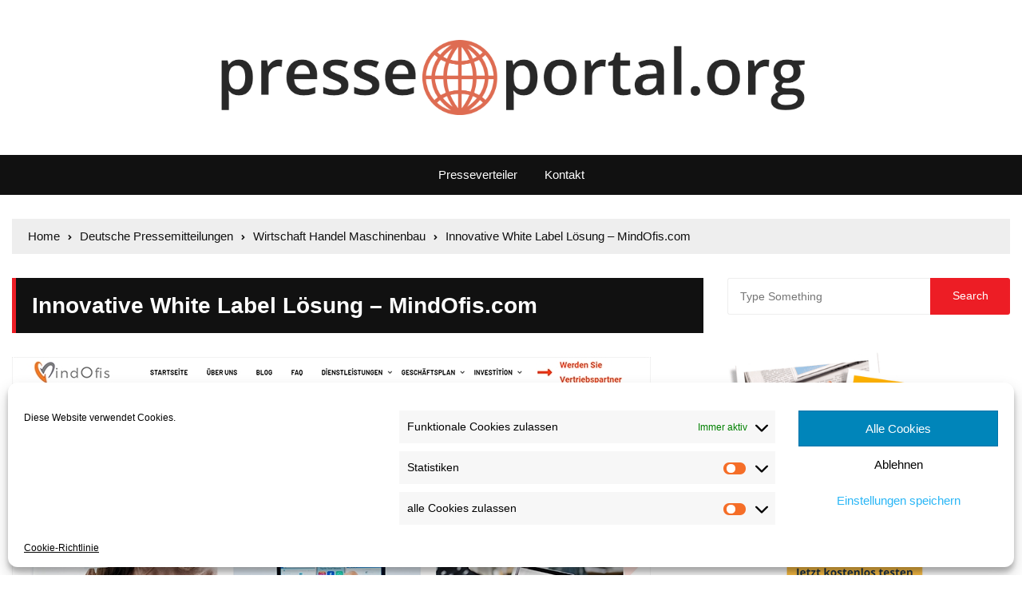

--- FILE ---
content_type: text/html; charset=UTF-8
request_url: https://presseportal.org/innovative-white-label-loesung-mindofis-com/
body_size: 17418
content:
<!doctype html>
<html lang="de" prefix="og: http://ogp.me/ns# fb: http://ogp.me/ns/fb#">
	<head>
		<meta charset="UTF-8">
		<meta name="viewport" content="width=device-width, initial-scale=1">
		<link rel="profile" href="http://gmpg.org/xfn/11">
		<meta name='robots' content='index, follow, max-image-preview:large, max-snippet:-1, max-video-preview:-1' />

	<!-- This site is optimized with the Yoast SEO plugin v23.5 - https://yoast.com/wordpress/plugins/seo/ -->
	<title>Innovative White Label Lösung - MindOfis.com</title>
	<meta name="description" content="Steigende Mitarbeiterkosten stagnierender Märkte haben den Unternehmer Ataner Sapci auf die Idee gebracht, eine Agentur für Agenturen zu gründen Steigende" />
	<link rel="canonical" href="https://presseportal.org/innovative-white-label-loesung-mindofis-com/" />
	<meta property="og:locale" content="de_DE" />
	<meta property="og:type" content="article" />
	<meta property="og:title" content="Innovative White Label Lösung - MindOfis.com" />
	<meta property="og:description" content="Steigende Mitarbeiterkosten stagnierender Märkte haben den Unternehmer Ataner Sapci auf die Idee gebracht, eine Agentur für Agenturen zu gründen Steigende" />
	<meta property="og:url" content="https://presseportal.org/innovative-white-label-loesung-mindofis-com/" />
	<meta property="og:site_name" content="Presseportal für Pressemitteilungen und Nachrichten" />
	<meta property="article:published_time" content="2023-01-30T16:06:35+00:00" />
	<meta property="og:image" content="https://presseportal.org/wp-content/uploads/2023/01/429093.png" />
	<meta property="og:image:width" content="800" />
	<meta property="og:image:height" content="516" />
	<meta property="og:image:type" content="image/png" />
	<meta name="author" content="pr-gateway" />
	<script type="application/ld+json" class="yoast-schema-graph">{"@context":"https://schema.org","@graph":[{"@type":"Article","@id":"https://presseportal.org/innovative-white-label-loesung-mindofis-com/#article","isPartOf":{"@id":"https://presseportal.org/innovative-white-label-loesung-mindofis-com/"},"author":{"name":"pr-gateway","@id":"https://presseportal.org/#/schema/person/ee4513ef8307acbdeef0bf7315130ade"},"headline":"Innovative White Label Lösung &#8211; MindOfis.com","datePublished":"2023-01-30T16:06:35+00:00","dateModified":"2023-01-30T16:06:35+00:00","mainEntityOfPage":{"@id":"https://presseportal.org/innovative-white-label-loesung-mindofis-com/"},"wordCount":462,"publisher":{"@id":"https://presseportal.org/#organization"},"image":{"@id":"https://presseportal.org/innovative-white-label-loesung-mindofis-com/#primaryimage"},"thumbnailUrl":"https://presseportal.org/wp-content/uploads/2023/01/429093.png","keywords":["agentur","ahmet ataner sapci","E-Commerce","Estland","franchise","Innovation","Marketing","Master-Franchise","mindofis","Portal","Social Media","Tallinn","Technologie","Vertrieb"],"articleSection":["Wirtschaft Handel Maschinenbau"],"inLanguage":"de"},{"@type":"WebPage","@id":"https://presseportal.org/innovative-white-label-loesung-mindofis-com/","url":"https://presseportal.org/innovative-white-label-loesung-mindofis-com/","name":"Innovative White Label Lösung - MindOfis.com","isPartOf":{"@id":"https://presseportal.org/#website"},"primaryImageOfPage":{"@id":"https://presseportal.org/innovative-white-label-loesung-mindofis-com/#primaryimage"},"image":{"@id":"https://presseportal.org/innovative-white-label-loesung-mindofis-com/#primaryimage"},"thumbnailUrl":"https://presseportal.org/wp-content/uploads/2023/01/429093.png","datePublished":"2023-01-30T16:06:35+00:00","dateModified":"2023-01-30T16:06:35+00:00","description":"Steigende Mitarbeiterkosten stagnierender Märkte haben den Unternehmer Ataner Sapci auf die Idee gebracht, eine Agentur für Agenturen zu gründen Steigende","breadcrumb":{"@id":"https://presseportal.org/innovative-white-label-loesung-mindofis-com/#breadcrumb"},"inLanguage":"de","potentialAction":[{"@type":"ReadAction","target":["https://presseportal.org/innovative-white-label-loesung-mindofis-com/"]}]},{"@type":"ImageObject","inLanguage":"de","@id":"https://presseportal.org/innovative-white-label-loesung-mindofis-com/#primaryimage","url":"https://presseportal.org/wp-content/uploads/2023/01/429093.png","contentUrl":"https://presseportal.org/wp-content/uploads/2023/01/429093.png","width":800,"height":516},{"@type":"BreadcrumbList","@id":"https://presseportal.org/innovative-white-label-loesung-mindofis-com/#breadcrumb","itemListElement":[{"@type":"ListItem","position":1,"name":"Home","item":"https://presseportal.org/"},{"@type":"ListItem","position":2,"name":"Innovative White Label Lösung &#8211; MindOfis.com"}]},{"@type":"WebSite","@id":"https://presseportal.org/#website","url":"https://presseportal.org/","name":"Presseportal für Pressemitteilungen und Nachrichten","description":"Presseportal.org, Unternehmens-News, Produkt-News und Online Pressemitteilungen","publisher":{"@id":"https://presseportal.org/#organization"},"potentialAction":[{"@type":"SearchAction","target":{"@type":"EntryPoint","urlTemplate":"https://presseportal.org/?s={search_term_string}"},"query-input":{"@type":"PropertyValueSpecification","valueRequired":true,"valueName":"search_term_string"}}],"inLanguage":"de"},{"@type":"Organization","@id":"https://presseportal.org/#organization","name":"Presseportal für Pressemitteilungen und Nachrichten","url":"https://presseportal.org/","logo":{"@type":"ImageObject","inLanguage":"de","@id":"https://presseportal.org/#/schema/logo/image/","url":"https://presseportal.org/wp-content/uploads/2019/10/presseportal-org.png","contentUrl":"https://presseportal.org/wp-content/uploads/2019/10/presseportal-org.png","width":2008,"height":255,"caption":"Presseportal für Pressemitteilungen und Nachrichten"},"image":{"@id":"https://presseportal.org/#/schema/logo/image/"}},{"@type":"Person","@id":"https://presseportal.org/#/schema/person/ee4513ef8307acbdeef0bf7315130ade","name":"pr-gateway","image":{"@type":"ImageObject","inLanguage":"de","@id":"https://presseportal.org/#/schema/person/image/","url":"https://secure.gravatar.com/avatar/aba1a0e731effbbbd48f6d9a0c27baaf4ca3c952f9a41d9df2d4e9097d81eec9?s=96&d=mm&r=g","contentUrl":"https://secure.gravatar.com/avatar/aba1a0e731effbbbd48f6d9a0c27baaf4ca3c952f9a41d9df2d4e9097d81eec9?s=96&d=mm&r=g","caption":"pr-gateway"},"url":"https://presseportal.org/author/pr-gateway/"}]}</script>
	<!-- / Yoast SEO plugin. -->


<link rel="alternate" type="application/rss+xml" title="Presseportal für Pressemitteilungen und Nachrichten &raquo; Feed" href="https://presseportal.org/feed/" />
<link rel="alternate" type="application/rss+xml" title="Presseportal für Pressemitteilungen und Nachrichten &raquo; Kommentar-Feed" href="https://presseportal.org/comments/feed/" />
<link rel="alternate" title="oEmbed (JSON)" type="application/json+oembed" href="https://presseportal.org/wp-json/oembed/1.0/embed?url=https%3A%2F%2Fpresseportal.org%2Finnovative-white-label-loesung-mindofis-com%2F" />
<link rel="alternate" title="oEmbed (XML)" type="text/xml+oembed" href="https://presseportal.org/wp-json/oembed/1.0/embed?url=https%3A%2F%2Fpresseportal.org%2Finnovative-white-label-loesung-mindofis-com%2F&#038;format=xml" />
<style id='wp-img-auto-sizes-contain-inline-css' type='text/css'>
img:is([sizes=auto i],[sizes^="auto," i]){contain-intrinsic-size:3000px 1500px}
/*# sourceURL=wp-img-auto-sizes-contain-inline-css */
</style>
<style id='wp-emoji-styles-inline-css' type='text/css'>

	img.wp-smiley, img.emoji {
		display: inline !important;
		border: none !important;
		box-shadow: none !important;
		height: 1em !important;
		width: 1em !important;
		margin: 0 0.07em !important;
		vertical-align: -0.1em !important;
		background: none !important;
		padding: 0 !important;
	}
/*# sourceURL=wp-emoji-styles-inline-css */
</style>
<style id='wp-block-library-inline-css' type='text/css'>
:root{--wp-block-synced-color:#7a00df;--wp-block-synced-color--rgb:122,0,223;--wp-bound-block-color:var(--wp-block-synced-color);--wp-editor-canvas-background:#ddd;--wp-admin-theme-color:#007cba;--wp-admin-theme-color--rgb:0,124,186;--wp-admin-theme-color-darker-10:#006ba1;--wp-admin-theme-color-darker-10--rgb:0,107,160.5;--wp-admin-theme-color-darker-20:#005a87;--wp-admin-theme-color-darker-20--rgb:0,90,135;--wp-admin-border-width-focus:2px}@media (min-resolution:192dpi){:root{--wp-admin-border-width-focus:1.5px}}.wp-element-button{cursor:pointer}:root .has-very-light-gray-background-color{background-color:#eee}:root .has-very-dark-gray-background-color{background-color:#313131}:root .has-very-light-gray-color{color:#eee}:root .has-very-dark-gray-color{color:#313131}:root .has-vivid-green-cyan-to-vivid-cyan-blue-gradient-background{background:linear-gradient(135deg,#00d084,#0693e3)}:root .has-purple-crush-gradient-background{background:linear-gradient(135deg,#34e2e4,#4721fb 50%,#ab1dfe)}:root .has-hazy-dawn-gradient-background{background:linear-gradient(135deg,#faaca8,#dad0ec)}:root .has-subdued-olive-gradient-background{background:linear-gradient(135deg,#fafae1,#67a671)}:root .has-atomic-cream-gradient-background{background:linear-gradient(135deg,#fdd79a,#004a59)}:root .has-nightshade-gradient-background{background:linear-gradient(135deg,#330968,#31cdcf)}:root .has-midnight-gradient-background{background:linear-gradient(135deg,#020381,#2874fc)}:root{--wp--preset--font-size--normal:16px;--wp--preset--font-size--huge:42px}.has-regular-font-size{font-size:1em}.has-larger-font-size{font-size:2.625em}.has-normal-font-size{font-size:var(--wp--preset--font-size--normal)}.has-huge-font-size{font-size:var(--wp--preset--font-size--huge)}.has-text-align-center{text-align:center}.has-text-align-left{text-align:left}.has-text-align-right{text-align:right}.has-fit-text{white-space:nowrap!important}#end-resizable-editor-section{display:none}.aligncenter{clear:both}.items-justified-left{justify-content:flex-start}.items-justified-center{justify-content:center}.items-justified-right{justify-content:flex-end}.items-justified-space-between{justify-content:space-between}.screen-reader-text{border:0;clip-path:inset(50%);height:1px;margin:-1px;overflow:hidden;padding:0;position:absolute;width:1px;word-wrap:normal!important}.screen-reader-text:focus{background-color:#ddd;clip-path:none;color:#444;display:block;font-size:1em;height:auto;left:5px;line-height:normal;padding:15px 23px 14px;text-decoration:none;top:5px;width:auto;z-index:100000}html :where(.has-border-color){border-style:solid}html :where([style*=border-top-color]){border-top-style:solid}html :where([style*=border-right-color]){border-right-style:solid}html :where([style*=border-bottom-color]){border-bottom-style:solid}html :where([style*=border-left-color]){border-left-style:solid}html :where([style*=border-width]){border-style:solid}html :where([style*=border-top-width]){border-top-style:solid}html :where([style*=border-right-width]){border-right-style:solid}html :where([style*=border-bottom-width]){border-bottom-style:solid}html :where([style*=border-left-width]){border-left-style:solid}html :where(img[class*=wp-image-]){height:auto;max-width:100%}:where(figure){margin:0 0 1em}html :where(.is-position-sticky){--wp-admin--admin-bar--position-offset:var(--wp-admin--admin-bar--height,0px)}@media screen and (max-width:600px){html :where(.is-position-sticky){--wp-admin--admin-bar--position-offset:0px}}

/*# sourceURL=wp-block-library-inline-css */
</style><style id='global-styles-inline-css' type='text/css'>
:root{--wp--preset--aspect-ratio--square: 1;--wp--preset--aspect-ratio--4-3: 4/3;--wp--preset--aspect-ratio--3-4: 3/4;--wp--preset--aspect-ratio--3-2: 3/2;--wp--preset--aspect-ratio--2-3: 2/3;--wp--preset--aspect-ratio--16-9: 16/9;--wp--preset--aspect-ratio--9-16: 9/16;--wp--preset--color--black: #000000;--wp--preset--color--cyan-bluish-gray: #abb8c3;--wp--preset--color--white: #ffffff;--wp--preset--color--pale-pink: #f78da7;--wp--preset--color--vivid-red: #cf2e2e;--wp--preset--color--luminous-vivid-orange: #ff6900;--wp--preset--color--luminous-vivid-amber: #fcb900;--wp--preset--color--light-green-cyan: #7bdcb5;--wp--preset--color--vivid-green-cyan: #00d084;--wp--preset--color--pale-cyan-blue: #8ed1fc;--wp--preset--color--vivid-cyan-blue: #0693e3;--wp--preset--color--vivid-purple: #9b51e0;--wp--preset--gradient--vivid-cyan-blue-to-vivid-purple: linear-gradient(135deg,rgb(6,147,227) 0%,rgb(155,81,224) 100%);--wp--preset--gradient--light-green-cyan-to-vivid-green-cyan: linear-gradient(135deg,rgb(122,220,180) 0%,rgb(0,208,130) 100%);--wp--preset--gradient--luminous-vivid-amber-to-luminous-vivid-orange: linear-gradient(135deg,rgb(252,185,0) 0%,rgb(255,105,0) 100%);--wp--preset--gradient--luminous-vivid-orange-to-vivid-red: linear-gradient(135deg,rgb(255,105,0) 0%,rgb(207,46,46) 100%);--wp--preset--gradient--very-light-gray-to-cyan-bluish-gray: linear-gradient(135deg,rgb(238,238,238) 0%,rgb(169,184,195) 100%);--wp--preset--gradient--cool-to-warm-spectrum: linear-gradient(135deg,rgb(74,234,220) 0%,rgb(151,120,209) 20%,rgb(207,42,186) 40%,rgb(238,44,130) 60%,rgb(251,105,98) 80%,rgb(254,248,76) 100%);--wp--preset--gradient--blush-light-purple: linear-gradient(135deg,rgb(255,206,236) 0%,rgb(152,150,240) 100%);--wp--preset--gradient--blush-bordeaux: linear-gradient(135deg,rgb(254,205,165) 0%,rgb(254,45,45) 50%,rgb(107,0,62) 100%);--wp--preset--gradient--luminous-dusk: linear-gradient(135deg,rgb(255,203,112) 0%,rgb(199,81,192) 50%,rgb(65,88,208) 100%);--wp--preset--gradient--pale-ocean: linear-gradient(135deg,rgb(255,245,203) 0%,rgb(182,227,212) 50%,rgb(51,167,181) 100%);--wp--preset--gradient--electric-grass: linear-gradient(135deg,rgb(202,248,128) 0%,rgb(113,206,126) 100%);--wp--preset--gradient--midnight: linear-gradient(135deg,rgb(2,3,129) 0%,rgb(40,116,252) 100%);--wp--preset--font-size--small: 13px;--wp--preset--font-size--medium: 20px;--wp--preset--font-size--large: 36px;--wp--preset--font-size--x-large: 42px;--wp--preset--spacing--20: 0.44rem;--wp--preset--spacing--30: 0.67rem;--wp--preset--spacing--40: 1rem;--wp--preset--spacing--50: 1.5rem;--wp--preset--spacing--60: 2.25rem;--wp--preset--spacing--70: 3.38rem;--wp--preset--spacing--80: 5.06rem;--wp--preset--shadow--natural: 6px 6px 9px rgba(0, 0, 0, 0.2);--wp--preset--shadow--deep: 12px 12px 50px rgba(0, 0, 0, 0.4);--wp--preset--shadow--sharp: 6px 6px 0px rgba(0, 0, 0, 0.2);--wp--preset--shadow--outlined: 6px 6px 0px -3px rgb(255, 255, 255), 6px 6px rgb(0, 0, 0);--wp--preset--shadow--crisp: 6px 6px 0px rgb(0, 0, 0);}:where(.is-layout-flex){gap: 0.5em;}:where(.is-layout-grid){gap: 0.5em;}body .is-layout-flex{display: flex;}.is-layout-flex{flex-wrap: wrap;align-items: center;}.is-layout-flex > :is(*, div){margin: 0;}body .is-layout-grid{display: grid;}.is-layout-grid > :is(*, div){margin: 0;}:where(.wp-block-columns.is-layout-flex){gap: 2em;}:where(.wp-block-columns.is-layout-grid){gap: 2em;}:where(.wp-block-post-template.is-layout-flex){gap: 1.25em;}:where(.wp-block-post-template.is-layout-grid){gap: 1.25em;}.has-black-color{color: var(--wp--preset--color--black) !important;}.has-cyan-bluish-gray-color{color: var(--wp--preset--color--cyan-bluish-gray) !important;}.has-white-color{color: var(--wp--preset--color--white) !important;}.has-pale-pink-color{color: var(--wp--preset--color--pale-pink) !important;}.has-vivid-red-color{color: var(--wp--preset--color--vivid-red) !important;}.has-luminous-vivid-orange-color{color: var(--wp--preset--color--luminous-vivid-orange) !important;}.has-luminous-vivid-amber-color{color: var(--wp--preset--color--luminous-vivid-amber) !important;}.has-light-green-cyan-color{color: var(--wp--preset--color--light-green-cyan) !important;}.has-vivid-green-cyan-color{color: var(--wp--preset--color--vivid-green-cyan) !important;}.has-pale-cyan-blue-color{color: var(--wp--preset--color--pale-cyan-blue) !important;}.has-vivid-cyan-blue-color{color: var(--wp--preset--color--vivid-cyan-blue) !important;}.has-vivid-purple-color{color: var(--wp--preset--color--vivid-purple) !important;}.has-black-background-color{background-color: var(--wp--preset--color--black) !important;}.has-cyan-bluish-gray-background-color{background-color: var(--wp--preset--color--cyan-bluish-gray) !important;}.has-white-background-color{background-color: var(--wp--preset--color--white) !important;}.has-pale-pink-background-color{background-color: var(--wp--preset--color--pale-pink) !important;}.has-vivid-red-background-color{background-color: var(--wp--preset--color--vivid-red) !important;}.has-luminous-vivid-orange-background-color{background-color: var(--wp--preset--color--luminous-vivid-orange) !important;}.has-luminous-vivid-amber-background-color{background-color: var(--wp--preset--color--luminous-vivid-amber) !important;}.has-light-green-cyan-background-color{background-color: var(--wp--preset--color--light-green-cyan) !important;}.has-vivid-green-cyan-background-color{background-color: var(--wp--preset--color--vivid-green-cyan) !important;}.has-pale-cyan-blue-background-color{background-color: var(--wp--preset--color--pale-cyan-blue) !important;}.has-vivid-cyan-blue-background-color{background-color: var(--wp--preset--color--vivid-cyan-blue) !important;}.has-vivid-purple-background-color{background-color: var(--wp--preset--color--vivid-purple) !important;}.has-black-border-color{border-color: var(--wp--preset--color--black) !important;}.has-cyan-bluish-gray-border-color{border-color: var(--wp--preset--color--cyan-bluish-gray) !important;}.has-white-border-color{border-color: var(--wp--preset--color--white) !important;}.has-pale-pink-border-color{border-color: var(--wp--preset--color--pale-pink) !important;}.has-vivid-red-border-color{border-color: var(--wp--preset--color--vivid-red) !important;}.has-luminous-vivid-orange-border-color{border-color: var(--wp--preset--color--luminous-vivid-orange) !important;}.has-luminous-vivid-amber-border-color{border-color: var(--wp--preset--color--luminous-vivid-amber) !important;}.has-light-green-cyan-border-color{border-color: var(--wp--preset--color--light-green-cyan) !important;}.has-vivid-green-cyan-border-color{border-color: var(--wp--preset--color--vivid-green-cyan) !important;}.has-pale-cyan-blue-border-color{border-color: var(--wp--preset--color--pale-cyan-blue) !important;}.has-vivid-cyan-blue-border-color{border-color: var(--wp--preset--color--vivid-cyan-blue) !important;}.has-vivid-purple-border-color{border-color: var(--wp--preset--color--vivid-purple) !important;}.has-vivid-cyan-blue-to-vivid-purple-gradient-background{background: var(--wp--preset--gradient--vivid-cyan-blue-to-vivid-purple) !important;}.has-light-green-cyan-to-vivid-green-cyan-gradient-background{background: var(--wp--preset--gradient--light-green-cyan-to-vivid-green-cyan) !important;}.has-luminous-vivid-amber-to-luminous-vivid-orange-gradient-background{background: var(--wp--preset--gradient--luminous-vivid-amber-to-luminous-vivid-orange) !important;}.has-luminous-vivid-orange-to-vivid-red-gradient-background{background: var(--wp--preset--gradient--luminous-vivid-orange-to-vivid-red) !important;}.has-very-light-gray-to-cyan-bluish-gray-gradient-background{background: var(--wp--preset--gradient--very-light-gray-to-cyan-bluish-gray) !important;}.has-cool-to-warm-spectrum-gradient-background{background: var(--wp--preset--gradient--cool-to-warm-spectrum) !important;}.has-blush-light-purple-gradient-background{background: var(--wp--preset--gradient--blush-light-purple) !important;}.has-blush-bordeaux-gradient-background{background: var(--wp--preset--gradient--blush-bordeaux) !important;}.has-luminous-dusk-gradient-background{background: var(--wp--preset--gradient--luminous-dusk) !important;}.has-pale-ocean-gradient-background{background: var(--wp--preset--gradient--pale-ocean) !important;}.has-electric-grass-gradient-background{background: var(--wp--preset--gradient--electric-grass) !important;}.has-midnight-gradient-background{background: var(--wp--preset--gradient--midnight) !important;}.has-small-font-size{font-size: var(--wp--preset--font-size--small) !important;}.has-medium-font-size{font-size: var(--wp--preset--font-size--medium) !important;}.has-large-font-size{font-size: var(--wp--preset--font-size--large) !important;}.has-x-large-font-size{font-size: var(--wp--preset--font-size--x-large) !important;}
/*# sourceURL=global-styles-inline-css */
</style>

<style id='classic-theme-styles-inline-css' type='text/css'>
/*! This file is auto-generated */
.wp-block-button__link{color:#fff;background-color:#32373c;border-radius:9999px;box-shadow:none;text-decoration:none;padding:calc(.667em + 2px) calc(1.333em + 2px);font-size:1.125em}.wp-block-file__button{background:#32373c;color:#fff;text-decoration:none}
/*# sourceURL=/wp-includes/css/classic-themes.min.css */
</style>
<link rel='stylesheet' id='cmplz-general-css' href='https://presseportal.org/wp-content/plugins/complianz-gdpr/assets/css/cookieblocker.min.css?ver=1720175310' type='text/css' media='all' />
<link rel='stylesheet' id='everest-news-style-css' href='https://presseportal.org/wp-content/themes/everest-news-lite/style.css?ver=6.9' type='text/css' media='all' />
<link rel='stylesheet' id='everest-news-main-css' href='https://presseportal.org/wp-content/themes/everest-news/assets/dist/css/main.css?ver=6.9' type='text/css' media='all' />
<link rel='stylesheet' id='everest-news-lite-parent-style-css' href='https://presseportal.org/wp-content/themes/everest-news/style.css?ver=6.9' type='text/css' media='all' />
<link rel='stylesheet' id='everest-news-lite-parent-main-css' href='https://presseportal.org/wp-content/themes/everest-news/assets/dist/css/main.css?ver=6.9' type='text/css' media='all' />
<link rel='stylesheet' id='everest-news-lite-child-style-css' href='https://presseportal.org/wp-content/themes/everest-news-lite/style.css?ver=6.9' type='text/css' media='all' />
<link rel='stylesheet' id='everest-news-lite-child-main-css' href='https://presseportal.org/wp-content/themes/everest-news-lite/assets/dist/css/main.css?ver=6.9' type='text/css' media='all' />
<script type="text/javascript" src="https://presseportal.org/wp-includes/js/jquery/jquery.min.js?ver=3.7.1" id="jquery-core-js"></script>
<script type="text/javascript" src="https://presseportal.org/wp-includes/js/jquery/jquery-migrate.min.js?ver=3.4.1" id="jquery-migrate-js"></script>
<link rel="https://api.w.org/" href="https://presseportal.org/wp-json/" /><link rel="alternate" title="JSON" type="application/json" href="https://presseportal.org/wp-json/wp/v2/posts/565128" /><link rel="EditURI" type="application/rsd+xml" title="RSD" href="https://presseportal.org/xmlrpc.php?rsd" />
<meta name="generator" content="WordPress 6.9" />
<link rel='shortlink' href='https://presseportal.org/?p=565128' />
<meta name="news_keywords" content="agentur, ahmet ataner sapci, E-Commerce, Estland, franchise, Innovation, Marketing, Master-Franchise, mindofis, Portal">
			<style>.cmplz-hidden {
					display: none !important;
				}</style>		<noscript>
			<style>
				img.lazyload {
				 	display: none;
				}

				img.image-fallback {
				 	display: block;
				}
			</style>
		</noscript>
		<style>
			.primary-navigation li.primarynav_search_icon {
									display: none;
								}
			#toTop {
									display: none !important;
								}

							.copyright-notice a,
				.social-icons-list li a:hover,
				.social-icons-list-post-page li:first-child,
				.en-author-box .author-name h3,
				.page-404-entry .header-404 h3 span,
				.widget_rss ul li a,
				.event-page-top-box .event-metas ul p {
					color: #ED1D25;
				}

				.en-breaking-news .ticker-head-col span,
				.owl-carousel .owl-nav button.owl-next, 
				.owl-carousel .owl-nav button.owl-prev,
				ul.post-categories li a,
				.widget-title:after,
				.en-custom-category ul li a,
				.btn-general,
				.en-popular-trending-posts-widget-1 ul.tabs li.current,
				#toTop,
				#header-search input[type=submit], 
				.search-box input[type=submit], 
				.widget_search input[type=submit],
				.en-pagination .pagi-layout-1 .nav-links span.current,
				.header-lay-2 .main-navigation .home-btn a, 
				.header-lay-3 .main-navigation .home-btn a,
				button, 
				input[type=button], 
				input[type=reset], 
				input[type=submit],
				.calendar_wrap caption,
				.live-feeds-entry .live-feed .leftbox span,
				.en-popular-trending-posts-widget-1 .content-holder .left-col span {
					background-color: #ED1D25;
				}

				ul.post-categories li a:before,
				.en-breaking-news .ticker-head-col span:before {
					border-top-color: #ED1D25;
				}

				.header-lay-2 .main-navigation, 
				.header-lay-3 .main-navigation {
					border-bottom-color: #ED1D25;
				}

				.post-page-layout-1 .page-title h2,
				.post-format.quote-format blockquote {
					border-left-color: #ED1D25;
				}
						</style>
		
<!-- START - Open Graph and Twitter Card Tags 3.3.3 -->
 <!-- Facebook Open Graph -->
  <meta property="og:locale" content="de_DE"/>
  <meta property="og:site_name" content="Presseportal für Pressemitteilungen und Nachrichten"/>
  <meta property="og:title" content="Innovative White Label Lösung - MindOfis.com"/>
  <meta property="og:url" content="https://presseportal.org/innovative-white-label-loesung-mindofis-com/"/>
  <meta property="og:type" content="article"/>
  <meta property="og:description" content="Steigende Mitarbeiterkosten stagnierender Märkte haben den Unternehmer Ataner Sapci auf die Idee gebracht, eine Agentur für Agenturen zu gründen Steigende"/>
  <meta property="og:image" content="https://presseportal.org/wp-content/uploads/2023/01/429093.png"/>
  <meta property="og:image:url" content="https://presseportal.org/wp-content/uploads/2023/01/429093.png"/>
  <meta property="og:image:secure_url" content="https://presseportal.org/wp-content/uploads/2023/01/429093.png"/>
  <meta property="article:published_time" content="2023-01-30T17:06:35+01:00"/>
  <meta property="article:modified_time" content="2023-01-30T17:06:35+01:00" />
  <meta property="og:updated_time" content="2023-01-30T17:06:35+01:00" />
  <meta property="article:section" content="Wirtschaft Handel Maschinenbau"/>
 <!-- Google+ / Schema.org -->
  <meta itemprop="name" content="Innovative White Label Lösung - MindOfis.com"/>
  <meta itemprop="headline" content="Innovative White Label Lösung - MindOfis.com"/>
  <meta itemprop="description" content="Steigende Mitarbeiterkosten stagnierender Märkte haben den Unternehmer Ataner Sapci auf die Idee gebracht, eine Agentur für Agenturen zu gründen Steigende"/>
  <meta itemprop="image" content="https://presseportal.org/wp-content/uploads/2023/01/429093.png"/>
  <meta itemprop="datePublished" content="2023-01-30"/>
  <meta itemprop="dateModified" content="2023-01-30T17:06:35+01:00" />
  <meta itemprop="author" content="pr-gateway"/>
  <!--<meta itemprop="publisher" content="Presseportal für Pressemitteilungen und Nachrichten"/>--> <!-- To solve: The attribute publisher.itemtype has an invalid value -->
 <!-- Twitter Cards -->
  <meta name="twitter:title" content="Innovative White Label Lösung - MindOfis.com"/>
  <meta name="twitter:url" content="https://presseportal.org/innovative-white-label-loesung-mindofis-com/"/>
  <meta name="twitter:description" content="Steigende Mitarbeiterkosten stagnierender Märkte haben den Unternehmer Ataner Sapci auf die Idee gebracht, eine Agentur für Agenturen zu gründen Steigende"/>
  <meta name="twitter:image" content="https://presseportal.org/wp-content/uploads/2023/01/429093.png"/>
  <meta name="twitter:card" content="summary_large_image"/>
 <!-- SEO -->
 <!-- Misc. tags -->
 <!-- is_singular | yoast_seo -->
<!-- END - Open Graph and Twitter Card Tags 3.3.3 -->
	
	<link rel='stylesheet' id='shariffcss-css' href='https://presseportal.org/wp-content/plugins/shariff/css/shariff.min.css?ver=4.6.14' type='text/css' media='all' />
</head>

	<body data-cmplz=1 class="wp-singular post-template-default single single-post postid-565128 single-format-standard wp-custom-logo wp-theme-everest-news wp-child-theme-everest-news-lite">
				
		<div class="en-pagewrap">

			<header class="en-general-header header-lay-5 en-standard-section-spacing">
    <div class="header-inner">
        <div class="mid-header-outer">
            <div class="en-container">
                <div class="mid-header-inner">
                    <div class="row">
                        <div class="en-col social-col">
                            		<ul class="social-icons-list">
			        </ul><!-- .social-icons-list -->
		                        </div><!-- .en-col -->
                        <div class="en-col logo-col">
                             		<div class="branding-col">
            <a href="https://presseportal.org/" class="custom-logo-link" rel="home"><img width="2008" height="255" src="https://presseportal.org/wp-content/uploads/2019/10/presseportal-org.png" class="custom-logo" alt="Presseportal für Pressemitteilungen und Nachrichten" decoding="async" fetchpriority="high" srcset="https://presseportal.org/wp-content/uploads/2019/10/presseportal-org.png 2008w, https://presseportal.org/wp-content/uploads/2019/10/presseportal-org-300x38.png 300w, https://presseportal.org/wp-content/uploads/2019/10/presseportal-org-768x98.png 768w, https://presseportal.org/wp-content/uploads/2019/10/presseportal-org-1024x130.png 1024w" sizes="(max-width: 2008px) 100vw, 2008px" /></a>        </div><!-- .branding-col -->
 		                        </div><!-- .en-col -->
                        <div class="en-col search-col">
                            <div class="header-search">
                                                            </div><!-- .header-extra -->
                        </div><!-- .en-col.search-col -->
                    </div><!-- .row -->
                </div><!-- .mid-header-inner -->
            </div><!-- .en-container -->
        </div><!-- .mid-header-outer -->

        <div class="navigation-outer">
            <div class="en-container">
                <div class="row">
                    <div class="col-12">
                        <div class="primary-menu-wrap">
                            <div class="main-navigation" id="main-menu">
                                <ul id="menu-top" class=""><li id="menu-item-413376" class="menu-item menu-item-type-post_type menu-item-object-page menu-item-413376"><a href="https://presseportal.org/presseverteiler/">Presseverteiler</a></li>
<li id="menu-item-428709" class="menu-item menu-item-type-post_type menu-item-object-page menu-item-428709"><a href="https://presseportal.org/kontakt/">Kontakt</a></li>
</ul>                            </div><!-- #main-menu.main-navigation -->
                        </div><!-- .primary-menu-wrap -->
                    </div><!-- .col -->
                </div><!-- .row -->
            </div><!-- .en-container -->
        </div><!-- .navigation-outer -->
    </div><!-- .header-inner -->
</header><!-- .en-general-header.header-lay-5.en-standard-section-spacing --><div class="en-inner-pages-main-wrapper columns-2">
    <div class="en-container">
         			<div class="en-breadcrumb breadcrumb-layout-1 en-standard-section-spacing">
                <nav role="navigation" aria-label="Breadcrumbs" class="breadcrumb-trail breadcrumbs" itemprop="breadcrumb"><ul class="trail-items" itemscope itemtype="http://schema.org/BreadcrumbList"><meta name="numberOfItems" content="4" /><meta name="itemListOrder" content="Ascending" /><li itemprop="itemListElement" itemscope itemtype="http://schema.org/ListItem" class="trail-item trail-begin"><a href="https://presseportal.org/" rel="home" itemprop="item"><span itemprop="name">Home</span></a><meta itemprop="position" content="1" /></li><li itemprop="itemListElement" itemscope itemtype="http://schema.org/ListItem" class="trail-item"><a href="https://presseportal.org/category/deutsche-pressemitteilungen/" itemprop="item"><span itemprop="name">Deutsche Pressemitteilungen</span></a><meta itemprop="position" content="2" /></li><li itemprop="itemListElement" itemscope itemtype="http://schema.org/ListItem" class="trail-item"><a href="https://presseportal.org/category/deutsche-pressemitteilungen/wirtschaft-handel-maschinenbau-finanzen-unternehmen/" itemprop="item"><span itemprop="name">Wirtschaft Handel Maschinenbau</span></a><meta itemprop="position" content="3" /></li><li itemprop="itemListElement" itemscope itemtype="http://schema.org/ListItem" class="trail-item trail-end"><a href="#" itemprop="item"><span itemprop="name">Innovative White Label Lösung &#8211; MindOfis.com</span></a><meta itemprop="position" content="4" /></li></ul></nav>            </div><!-- .en-breadcrumb.breadcrumb-layout-1.en-standard-section-spacing -->
 			        <div class="row">
                        <div class="en-col main-content-area-outer ">
                <div id="primary" class="content-area">
                    <main id="main" class="site-main">
                    	<section class="en-page-entry post-page-entry post-page-layout-1">
    <article id="post-565128" class="post-565128 post type-post status-publish format-standard has-post-thumbnail hentry category-wirtschaft-handel-maschinenbau-finanzen-unternehmen tag-agentur tag-ahmet-ataner-sapci tag-e-commerce tag-estland tag-franchise tag-innovation tag-marketing tag-master-franchise tag-mindofis tag-portal tag-social-media tag-tallinn tag-technologie tag-vertrieb">
        <div class="page-title">
            <h2 class="clr-white f-size-xl">
                Innovative White Label Lösung &#8211; MindOfis.com            </h2><!-- .clr-white.f-size-xl -->
        </div><!-- .page-title -->
        				<div class="featured-image">
			        <img width="800" height="516" src="https://presseportal.org/wp-content/uploads/2023/01/429093.png" class="attachment-full size-full wp-post-image" alt="Innovative White Label Lösung &#8211; MindOfis.com" decoding="async" srcset="https://presseportal.org/wp-content/uploads/2023/01/429093.png 800w, https://presseportal.org/wp-content/uploads/2023/01/429093-300x194.png 300w, https://presseportal.org/wp-content/uploads/2023/01/429093-768x495.png 768w" sizes="(max-width: 800px) 100vw, 800px" />			    </div><!-- .featured-image.thumb.lazyloading -->
								<div class="entry-meta">
	                <ul class="metas">
	                				                    <li class="posted-date clr-special">
			                    	Posted On: <a href="https://presseportal.org/innovative-white-label-loesung-mindofis-com/" rel="bookmark"><time class="entry-date published updated" datetime="2023-01-30T17:06:35+01:00">30. Januar 2023</time></a>					            </li><!-- .posted-date.clr-white -->
					            			                    <li class="author clr-special">
			                    	Posted By: <a href="https://presseportal.org/author/pr-gateway/">pr-gateway</a>			                    </li><!-- .author.clr-white -->
			                    	                    
	                </ul><!-- .metas -->
	            </div><!-- .entry-meta -->
				        
        <div class="page-contents-entry">
            <div class="editor-entry">
                <p><span style="font-style: italic; padding:20px 0px 30px 0px;">Steigende Mitarbeiterkosten stagnierender Märkte haben den Unternehmer Ataner Sapci auf die Idee gebracht, eine Agentur für Agenturen zu gründen</span></p>
<p>Steigende Mitarbeiterkosten in der IT-Branche und weltweit stagnierender Märkte haben den Unternehmer Ataner Sapci auf die Idee gebracht, eine Agentur für Agenturen zu gründen. Mittlerweile etabliert sich das estländische Technologie Unternehmen MindOfis auch am deutschen Markt.</p>
<p>MindOfis, der Name des Unternehmens, steht für ein Portalsystem, das über 20 verschiedene digitale Dienstleistungen anbietet, die Agenturen als White-Label Lösung an Ihre Kunden anbieten können. Das Dienstleistungsspektrum streckt sich von der Registrierung der Domain, dem Hosting der Webseitengestaltung und E-Commerce über Social Media Content Marketing, PR wie auch Markenregistrierung und Pressearbeit. Der Vorteil für Agenturen ist hierbei, dass diese sich vollständig nur auf Ihren Vertrieb konzentrieren können, während das MindOfis System die komplette Abwicklung im Hintergrund macht.</p>
<p>Die Idee hierzu entstand zu Beginn der Corona Pandemie, als viele Agenturen Mitarbeiter abgebaut haben, um sich am Leben zu halten. Viele haben es auch nicht geschafft, diese Zeit zu überbrücken. Ahmet Ataner Sapci: &#8222;Ich habe die Zeit der Pandemie genutzt, um ein System zu entwickeln, das Agenturen hilft, weiter am Markt zu bleiben. Gemeinsam mit meinem Programmierer Team haben wir meine Idee innerhalb von 12 Monaten entwickelt und die Weichen gestellt, das Agenturen nun ohne weitere neue Mitarbeiter Ihre Dienstleistungen anbieten und sogar diese um 20 verschiedene Dienstleistungen erweitern können. Dafür bieten wir alle nötigen Unterlagen und technischen Voraussetzungen an.&#8220; So schildert der Gründer und CEO seine Idee für die Gründung des Unternehmens.</p>
<p>Das Unternehmen baut darauf auf, Agentur Lizenzen anzubieten, womit ein schnelles und strukturiertes Wachstum stattfinden soll. Nach der ersten Testphase startet nun das estländische Technologie Unternehmen auch in Deutschland. Die ersten Partner wurden hierzu bereits im Januar aufgenommen. Ziel soll es sein, nach der Master-Franchise-Phase, die in Deutschland nur 20 Master-Franchise-Agenturen aufnehmen wird, gemeinsam die kommenden Jahre Tausende Agenturen in Europa aufzubauen. Laut dem Unternehmen befinden sich jetzt schon weitere Gespräche für Master-Franchise-Lizenzen in Österreich, Schweiz, Luxemburg, Dubai und den Vereinigten Staaten. </p>
<p>Mehr zum Unternehmen können Sie unter der offiziellen Webseite  <a href="http://www.mindofis.com" rel="nofollow" target="_blank">www.mindofis.com</a> entnehmen.</p>
<p> <a href="http://www.mindofis.com" rel="nofollow" target="_blank">www.mindofis.com</a><br />
MindOfis OÜ <br />
Tallinn, Estland</p>
<p>MindOfis ist das Lösungszentrum von Unternehmen, Agenturen oder denen, die digitale Dienstleistungen vermarkten wollen. MindOfis bietet als White-Label-Lösung alle Dienstleistungen rund um digitale Medien an. Darunter sind Webdesign, E-Commerce, Social Media Management, Social Media Werbung, Markenanmeldung, Domainregistrierungen, Hosting, PR- und Beratungsleistungen und vieles mehr möglich.</p>
<p><b>Kontakt</b><br />
MindOfis OÜ<br />
Ahmet Ataner Sapci<br />
Ahtri tn 12<br />
10151 Tallinn<br />
+49 1579 232 4452<br />
<a href="mailto:info@mindofis.com" target="_blank" rel="nofollow">info@mindofis.com</a><br />
<a href="http://www.mindofis.com" target="_blank" rel="nofollow noopener">http://www.mindofis.com</a></p>
<p><iframe data-placeholder-image="https://presseportal.org/wp-content/uploads/complianz/placeholders/youtubeVcLNw8l-SOc-maxresdefault.webp" data-category="marketing" data-service="youtube" class="cmplz-placeholder-element cmplz-iframe cmplz-iframe-styles cmplz-video " data-cmplz-target="src" data-src-cmplz="https://www.youtube.com/embed/VcLNw8l-SOc?feature=oembed" title="MindOfis Vertriebspartnerschaft 2022" width="350" height="197"  src="about:blank"  frameborder="0" allow="accelerometer; autoplay; clipboard-write; encrypted-media; gyroscope; picture-in-picture; web-share" allowfullscreen></iframe></p>
<p>Die Bildrechte liegen bei dem Verfasser der Mitteilung.</p>
<div class="shariff shariff-align-flex-start shariff-widget-align-flex-start"><ul class="shariff-buttons theme-round orientation-horizontal buttonsize-medium"><li class="shariff-button twitter shariff-nocustomcolor" style="background-color:#595959"><a href="https://twitter.com/share?url=https%3A%2F%2Fpresseportal.org%2Finnovative-white-label-loesung-mindofis-com%2F&text=Innovative%20White%20Label%20L%C3%B6sung%20%E2%80%93%20MindOfis.com" title="Bei X teilen" aria-label="Bei X teilen" role="button" rel="noopener nofollow" class="shariff-link" style="; background-color:#000; color:#fff" target="_blank"><span class="shariff-icon" style=""><svg width="32px" height="20px" xmlns="http://www.w3.org/2000/svg" viewBox="0 0 24 24"><path fill="#000" d="M14.258 10.152L23.176 0h-2.113l-7.747 8.813L7.133 0H0l9.352 13.328L0 23.973h2.113l8.176-9.309 6.531 9.309h7.133zm-2.895 3.293l-.949-1.328L2.875 1.56h3.246l6.086 8.523.945 1.328 7.91 11.078h-3.246zm0 0"/></svg></span></a></li><li class="shariff-button facebook shariff-nocustomcolor" style="background-color:#4273c8"><a href="https://www.facebook.com/sharer/sharer.php?u=https%3A%2F%2Fpresseportal.org%2Finnovative-white-label-loesung-mindofis-com%2F" title="Bei Facebook teilen" aria-label="Bei Facebook teilen" role="button" rel="nofollow" class="shariff-link" style="; background-color:#3b5998; color:#fff" target="_blank"><span class="shariff-icon" style=""><svg width="32px" height="20px" xmlns="http://www.w3.org/2000/svg" viewBox="0 0 18 32"><path fill="#3b5998" d="M17.1 0.2v4.7h-2.8q-1.5 0-2.1 0.6t-0.5 1.9v3.4h5.2l-0.7 5.3h-4.5v13.6h-5.5v-13.6h-4.5v-5.3h4.5v-3.9q0-3.3 1.9-5.2t5-1.8q2.6 0 4.1 0.2z"/></svg></span></a></li><li class="shariff-button linkedin shariff-nocustomcolor" style="background-color:#1488bf"><a href="https://www.linkedin.com/sharing/share-offsite/?url=https%3A%2F%2Fpresseportal.org%2Finnovative-white-label-loesung-mindofis-com%2F" title="Bei LinkedIn teilen" aria-label="Bei LinkedIn teilen" role="button" rel="noopener nofollow" class="shariff-link" style="; background-color:#0077b5; color:#fff" target="_blank"><span class="shariff-icon" style=""><svg width="32px" height="20px" xmlns="http://www.w3.org/2000/svg" viewBox="0 0 27 32"><path fill="#0077b5" d="M6.2 11.2v17.7h-5.9v-17.7h5.9zM6.6 5.7q0 1.3-0.9 2.2t-2.4 0.9h0q-1.5 0-2.4-0.9t-0.9-2.2 0.9-2.2 2.4-0.9 2.4 0.9 0.9 2.2zM27.4 18.7v10.1h-5.9v-9.5q0-1.9-0.7-2.9t-2.3-1.1q-1.1 0-1.9 0.6t-1.2 1.5q-0.2 0.5-0.2 1.4v9.9h-5.9q0-7.1 0-11.6t0-5.3l0-0.9h5.9v2.6h0q0.4-0.6 0.7-1t1-0.9 1.6-0.8 2-0.3q3 0 4.9 2t1.9 6z"/></svg></span></a></li></ul></div>            </div><!-- .editor-entry -->
        </div><!-- .page-contents-entry -->
    </article>
</section><!-- .en-page-entry.post-page-entry.post-page-layout-1 --><div class="entry-tags"><div class="post-tags"> <a href="https://presseportal.org/tag/agentur/" rel="tag">agentur</a><a href="https://presseportal.org/tag/ahmet-ataner-sapci/" rel="tag">ahmet ataner sapci</a><a href="https://presseportal.org/tag/e-commerce/" rel="tag">E-Commerce</a><a href="https://presseportal.org/tag/estland/" rel="tag">Estland</a><a href="https://presseportal.org/tag/franchise/" rel="tag">franchise</a><a href="https://presseportal.org/tag/innovation/" rel="tag">Innovation</a><a href="https://presseportal.org/tag/marketing/" rel="tag">Marketing</a><a href="https://presseportal.org/tag/master-franchise/" rel="tag">Master-Franchise</a><a href="https://presseportal.org/tag/mindofis/" rel="tag">mindofis</a><a href="https://presseportal.org/tag/portal/" rel="tag">Portal</a><a href="https://presseportal.org/tag/social-media/" rel="tag">Social Media</a><a href="https://presseportal.org/tag/tallinn/" rel="tag">Tallinn</a><a href="https://presseportal.org/tag/technologie/" rel="tag">Technologie</a><a href="https://presseportal.org/tag/vertrieb/" rel="tag">Vertrieb</a></div></div>
	<nav class="navigation post-navigation" aria-label="Beiträge">
		<h2 class="screen-reader-text">Beitragsnavigation</h2>
		<div class="nav-links"><div class="nav-previous"><a href="https://presseportal.org/melea-biowein-von-long-wines-aus-dem-spanischen-kastilien/" rel="prev">Prev Post</a></div><div class="nav-next"><a href="https://presseportal.org/kreuzfahrtberatungs-und-buchungsloesung-kostenlos-fuer-reisebueros-von-cruisehost-solutions/" rel="next">Next Post</a></div></div>
	</nav>    <section class="en-front-widget-9 en-related-posts-block">
            <div class="widgets-contents-entry">
            <div class="row">
                                    <div class="en-col">
                        <article class="box">
                            <div class="thumb">
                                                                    <a class="lazyloading" href="https://presseportal.org/mehr-ki-weniger-betrug-warum-die-grosse-compliance-welle-ausbleibt/">
                                        <img class="lazyload" src="[data-uri]" data-src="https://presseportal.org/wp-content/uploads/2026/01/470811.png" data-srcset="https://presseportal.org/wp-content/uploads/2026/01/470811.png" alt="Mehr KI, weniger Betrug: Warum die große Compliance-Welle ausbleibt">
                                        <noscript>
                                            <img src="https://presseportal.org/wp-content/uploads/2026/01/470811.png" srcset="https://presseportal.org/wp-content/uploads/2026/01/470811.png" class="image-fallback" alt="Mehr KI, weniger Betrug: Warum die große Compliance-Welle ausbleibt">
                                        </noscript>

                                    </a>
                                    <div class="entry-cats"> <ul class="post-categories">
	<li><a href="https://presseportal.org/category/deutsche-pressemitteilungen/wirtschaft-handel-maschinenbau-finanzen-unternehmen/" rel="category tag">Wirtschaft Handel Maschinenbau</a></li></ul></div>                            </div><!-- .thumb -->
                            <div class="content-holder">
                                <div class="entry-title">
                                    <h3 class="post-title f-size-s clr-primary">
                                        <a href="https://presseportal.org/mehr-ki-weniger-betrug-warum-die-grosse-compliance-welle-ausbleibt/">Mehr KI, weniger Betrug: Warum die große Compliance-Welle ausbleibt</a>
                                    </h3><!-- .post-title.f-size-s.clr-primary -->
                                </div><!-- .entry-title -->
                                				<div class="entry-meta">
	                <ul class="metas">
	                				                    <li class="posted-date clr-special">
			                    	Posted On: <a href="https://presseportal.org/mehr-ki-weniger-betrug-warum-die-grosse-compliance-welle-ausbleibt/" rel="bookmark"><time class="entry-date published updated" datetime="2026-01-21T14:03:22+01:00">21. Januar 2026</time></a>					            </li><!-- .posted-date.clr-white -->
					            			                    <li class="author clr-special">
			                    	Posted By: <a href="https://presseportal.org/author/pr-gateway/">pr-gateway</a>			                    </li><!-- .author.clr-white -->
			                    	                    
	                </ul><!-- .metas -->
	            </div><!-- .entry-meta -->
				                                <div class="excerpt">
                                    <p>Kommentar von Sebastien Marchon, CEO von Rydoo Rollt tatsächlich eine Welle an Compliance-Problemen und Betrugsversuchen</p>
                                </div><!-- .excerpt -->
                            </div><!-- .content-holder -->
                        </article><!-- .box -->
                    </div><!-- .en-col -->
                                        <div class="en-col">
                        <article class="box">
                            <div class="thumb">
                                                                    <a class="lazyloading" href="https://presseportal.org/beno-holding-ag-mwb-research-ag-nimmt-coverage-mit-kaufempfehlung-auf/">
                                        <img class="lazyload" src="[data-uri]" data-src="https://presseportal.org/wp-content/uploads/2026/01/470808.png" data-srcset="https://presseportal.org/wp-content/uploads/2026/01/470808.png" alt="Beno Holding AG: mwb research AG nimmt Coverage mit Kaufempfehlung auf">
                                        <noscript>
                                            <img src="https://presseportal.org/wp-content/uploads/2026/01/470808.png" srcset="https://presseportal.org/wp-content/uploads/2026/01/470808.png" class="image-fallback" alt="Beno Holding AG: mwb research AG nimmt Coverage mit Kaufempfehlung auf">
                                        </noscript>

                                    </a>
                                    <div class="entry-cats"> <ul class="post-categories">
	<li><a href="https://presseportal.org/category/deutsche-pressemitteilungen/wirtschaft-handel-maschinenbau-finanzen-unternehmen/" rel="category tag">Wirtschaft Handel Maschinenbau</a></li></ul></div>                            </div><!-- .thumb -->
                            <div class="content-holder">
                                <div class="entry-title">
                                    <h3 class="post-title f-size-s clr-primary">
                                        <a href="https://presseportal.org/beno-holding-ag-mwb-research-ag-nimmt-coverage-mit-kaufempfehlung-auf/">Beno Holding AG: mwb research AG nimmt Coverage mit Kaufempfehlung auf</a>
                                    </h3><!-- .post-title.f-size-s.clr-primary -->
                                </div><!-- .entry-title -->
                                				<div class="entry-meta">
	                <ul class="metas">
	                				                    <li class="posted-date clr-special">
			                    	Posted On: <a href="https://presseportal.org/beno-holding-ag-mwb-research-ag-nimmt-coverage-mit-kaufempfehlung-auf/" rel="bookmark"><time class="entry-date published updated" datetime="2026-01-21T13:32:04+01:00">21. Januar 2026</time></a>					            </li><!-- .posted-date.clr-white -->
					            			                    <li class="author clr-special">
			                    	Posted By: <a href="https://presseportal.org/author/pr-gateway/">pr-gateway</a>			                    </li><!-- .author.clr-white -->
			                    	                    
	                </ul><!-- .metas -->
	            </div><!-- .entry-meta -->
				                                <div class="excerpt">
                                    <p>München, den 21.01.2026 (IRW-Press/21.01.2026) &#8211; Die BENO Holding AG (WKN: A11QLP ISIN: DE000A11QLP3), ein deutscher</p>
                                </div><!-- .excerpt -->
                            </div><!-- .content-holder -->
                        </article><!-- .box -->
                    </div><!-- .en-col -->
                                        <div class="en-col">
                        <article class="box">
                            <div class="thumb">
                                                                    <a class="lazyloading" href="https://presseportal.org/adam-vanessa-erfolg-im-direktvertrieb-mit-chogan-produkten/">
                                        <img class="lazyload" src="[data-uri]" data-src="https://presseportal.org/wp-content/uploads/2026/01/470803-800x450.png" data-srcset="https://presseportal.org/wp-content/uploads/2026/01/470803-800x450.png" alt="Adam &#038; Vanessa: Erfolg im Direktvertrieb mit Chogan Produkten">
                                        <noscript>
                                            <img src="https://presseportal.org/wp-content/uploads/2026/01/470803-800x450.png" srcset="https://presseportal.org/wp-content/uploads/2026/01/470803-800x450.png" class="image-fallback" alt="Adam &#038; Vanessa: Erfolg im Direktvertrieb mit Chogan Produkten">
                                        </noscript>

                                    </a>
                                    <div class="entry-cats"> <ul class="post-categories">
	<li><a href="https://presseportal.org/category/deutsche-pressemitteilungen/wirtschaft-handel-maschinenbau-finanzen-unternehmen/" rel="category tag">Wirtschaft Handel Maschinenbau</a></li></ul></div>                            </div><!-- .thumb -->
                            <div class="content-holder">
                                <div class="entry-title">
                                    <h3 class="post-title f-size-s clr-primary">
                                        <a href="https://presseportal.org/adam-vanessa-erfolg-im-direktvertrieb-mit-chogan-produkten/">Adam &#038; Vanessa: Erfolg im Direktvertrieb mit Chogan Produkten</a>
                                    </h3><!-- .post-title.f-size-s.clr-primary -->
                                </div><!-- .entry-title -->
                                				<div class="entry-meta">
	                <ul class="metas">
	                				                    <li class="posted-date clr-special">
			                    	Posted On: <a href="https://presseportal.org/adam-vanessa-erfolg-im-direktvertrieb-mit-chogan-produkten/" rel="bookmark"><time class="entry-date published updated" datetime="2026-01-21T13:31:49+01:00">21. Januar 2026</time></a>					            </li><!-- .posted-date.clr-white -->
					            			                    <li class="author clr-special">
			                    	Posted By: <a href="https://presseportal.org/author/pr-gateway/">pr-gateway</a>			                    </li><!-- .author.clr-white -->
			                    	                    
	                </ul><!-- .metas -->
	            </div><!-- .entry-meta -->
				                                <div class="excerpt">
                                    <p>Direktvertrieb gilt oft als umkämpfter Markt, doch es gibt Menschen, die zeigen, wie viel Potenzial</p>
                                </div><!-- .excerpt -->
                            </div><!-- .content-holder -->
                        </article><!-- .box -->
                    </div><!-- .en-col -->
                                        <div class="en-col">
                        <article class="box">
                            <div class="thumb">
                                                                    <a class="lazyloading" href="https://presseportal.org/alexa-laedt-zum-shoppingsonntag-ein/">
                                        <img class="lazyload" src="[data-uri]" data-src="https://presseportal.org/wp-content/uploads/2026/01/470762-800x450.png" data-srcset="https://presseportal.org/wp-content/uploads/2026/01/470762-800x450.png" alt="ALEXA lädt zum Shoppingsonntag ein">
                                        <noscript>
                                            <img src="https://presseportal.org/wp-content/uploads/2026/01/470762-800x450.png" srcset="https://presseportal.org/wp-content/uploads/2026/01/470762-800x450.png" class="image-fallback" alt="ALEXA lädt zum Shoppingsonntag ein">
                                        </noscript>

                                    </a>
                                    <div class="entry-cats"> <ul class="post-categories">
	<li><a href="https://presseportal.org/category/deutsche-pressemitteilungen/wirtschaft-handel-maschinenbau-finanzen-unternehmen/" rel="category tag">Wirtschaft Handel Maschinenbau</a></li></ul></div>                            </div><!-- .thumb -->
                            <div class="content-holder">
                                <div class="entry-title">
                                    <h3 class="post-title f-size-s clr-primary">
                                        <a href="https://presseportal.org/alexa-laedt-zum-shoppingsonntag-ein/">ALEXA lädt zum Shoppingsonntag ein</a>
                                    </h3><!-- .post-title.f-size-s.clr-primary -->
                                </div><!-- .entry-title -->
                                				<div class="entry-meta">
	                <ul class="metas">
	                				                    <li class="posted-date clr-special">
			                    	Posted On: <a href="https://presseportal.org/alexa-laedt-zum-shoppingsonntag-ein/" rel="bookmark"><time class="entry-date published updated" datetime="2026-01-21T10:48:39+01:00">21. Januar 2026</time></a>					            </li><!-- .posted-date.clr-white -->
					            			                    <li class="author clr-special">
			                    	Posted By: <a href="https://presseportal.org/author/pr-gateway/">pr-gateway</a>			                    </li><!-- .author.clr-white -->
			                    	                    
	                </ul><!-- .metas -->
	            </div><!-- .entry-meta -->
				                                <div class="excerpt">
                                    <p>Verkaufsoffen am 25. Januar Das ALEXA, das beliebte Shopping- und Freizeitcenter am Alexanderplatz, öffnet am</p>
                                </div><!-- .excerpt -->
                            </div><!-- .content-holder -->
                        </article><!-- .box -->
                    </div><!-- .en-col -->
                                        <div class="en-col">
                        <article class="box">
                            <div class="thumb">
                                                                    <a class="lazyloading" href="https://presseportal.org/kyocera-praesentiert-metalinse-mit-steuerbarem-fokus/">
                                        <img class="lazyload" src="[data-uri]" data-src="https://presseportal.org/wp-content/uploads/2026/01/470710-470x450.png" data-srcset="https://presseportal.org/wp-content/uploads/2026/01/470710-470x450.png" alt="Kyocera präsentiert Metalinse mit steuerbarem Fokus">
                                        <noscript>
                                            <img src="https://presseportal.org/wp-content/uploads/2026/01/470710-470x450.png" srcset="https://presseportal.org/wp-content/uploads/2026/01/470710-470x450.png" class="image-fallback" alt="Kyocera präsentiert Metalinse mit steuerbarem Fokus">
                                        </noscript>

                                    </a>
                                    <div class="entry-cats"> <ul class="post-categories">
	<li><a href="https://presseportal.org/category/deutsche-pressemitteilungen/wirtschaft-handel-maschinenbau-finanzen-unternehmen/" rel="category tag">Wirtschaft Handel Maschinenbau</a></li></ul></div>                            </div><!-- .thumb -->
                            <div class="content-holder">
                                <div class="entry-title">
                                    <h3 class="post-title f-size-s clr-primary">
                                        <a href="https://presseportal.org/kyocera-praesentiert-metalinse-mit-steuerbarem-fokus/">Kyocera präsentiert Metalinse mit steuerbarem Fokus</a>
                                    </h3><!-- .post-title.f-size-s.clr-primary -->
                                </div><!-- .entry-title -->
                                				<div class="entry-meta">
	                <ul class="metas">
	                				                    <li class="posted-date clr-special">
			                    	Posted On: <a href="https://presseportal.org/kyocera-praesentiert-metalinse-mit-steuerbarem-fokus/" rel="bookmark"><time class="entry-date published updated" datetime="2026-01-21T09:06:24+01:00">21. Januar 2026</time></a>					            </li><!-- .posted-date.clr-white -->
					            			                    <li class="author clr-special">
			                    	Posted By: <a href="https://presseportal.org/author/pr-gateway/">pr-gateway</a>			                    </li><!-- .author.clr-white -->
			                    	                    
	                </ul><!-- .metas -->
	            </div><!-- .entry-meta -->
				                                <div class="excerpt">
                                    <p>Neue Technologie ermöglicht kleinere, leichtere Optik und wurde auf der CES 2026 in einem tragbaren</p>
                                </div><!-- .excerpt -->
                            </div><!-- .content-holder -->
                        </article><!-- .box -->
                    </div><!-- .en-col -->
                                        <div class="en-col">
                        <article class="box">
                            <div class="thumb">
                                                                    <a class="lazyloading" href="https://presseportal.org/organisationsentwicklung-durch-systemisches-organisations-coaching/">
                                        <img class="lazyload" src="[data-uri]" data-src="https://presseportal.org/wp-content/uploads/2026/01/470780-800x450.png" data-srcset="https://presseportal.org/wp-content/uploads/2026/01/470780-800x450.png" alt="Organisationsentwicklung durch systemisches Organisations-Coaching">
                                        <noscript>
                                            <img src="https://presseportal.org/wp-content/uploads/2026/01/470780-800x450.png" srcset="https://presseportal.org/wp-content/uploads/2026/01/470780-800x450.png" class="image-fallback" alt="Organisationsentwicklung durch systemisches Organisations-Coaching">
                                        </noscript>

                                    </a>
                                    <div class="entry-cats"> <ul class="post-categories">
	<li><a href="https://presseportal.org/category/deutsche-pressemitteilungen/wirtschaft-handel-maschinenbau-finanzen-unternehmen/" rel="category tag">Wirtschaft Handel Maschinenbau</a></li></ul></div>                            </div><!-- .thumb -->
                            <div class="content-holder">
                                <div class="entry-title">
                                    <h3 class="post-title f-size-s clr-primary">
                                        <a href="https://presseportal.org/organisationsentwicklung-durch-systemisches-organisations-coaching/">Organisationsentwicklung durch systemisches Organisations-Coaching</a>
                                    </h3><!-- .post-title.f-size-s.clr-primary -->
                                </div><!-- .entry-title -->
                                				<div class="entry-meta">
	                <ul class="metas">
	                				                    <li class="posted-date clr-special">
			                    	Posted On: <a href="https://presseportal.org/organisationsentwicklung-durch-systemisches-organisations-coaching/" rel="bookmark"><time class="entry-date published updated" datetime="2026-01-21T08:03:52+01:00">21. Januar 2026</time></a>					            </li><!-- .posted-date.clr-white -->
					            			                    <li class="author clr-special">
			                    	Posted By: <a href="https://presseportal.org/author/pr-gateway/">pr-gateway</a>			                    </li><!-- .author.clr-white -->
			                    	                    
	                </ul><!-- .metas -->
	            </div><!-- .entry-meta -->
				                                <div class="excerpt">
                                    <p>Organisationen sind keine Maschinen. Sie sind soziale Systeme, in denen formale Strukturen, informelle Beziehungen, kulturelle</p>
                                </div><!-- .excerpt -->
                            </div><!-- .content-holder -->
                        </article><!-- .box -->
                    </div><!-- .en-col -->
                                </div><!-- .row -->
        </div><!-- .widgets-contents-entry -->
    </section><!-- .en-front-widget-9.en-related-posts-block -->
                        </main><!-- #main.site-main -->
                </div><!-- #primary.content-area -->
            </div><!-- .en-col main-content-area-outer -->
            <div class="en-col aside-sidebar-outer aside-right-outer ">
    <aside class="secondary">
        <div id="search-3" class="widget"><div class="widget_search"><form role="search" method="get" id="search-form" class="clearfix" action="https://presseportal.org/"><input type="search" name="s" placeholder="Type Something" value"" ><input type="submit" id="submit" value="Search"></form></div></div><div id="text-7" class="widget"><div class="widget_text">			<div class="textwidget"><p style="margin: 0 0 1em 0;"><a title="Coronavirus News" href="https://www.pr-gateway.de/presseverteiler-kostenlos-testen" target="_blank" rel="nofollow noopener">
<img style="width: 100%; height: auto; max-width: 328px;" src="https://pr-gateway.de/images/kampagnen/pr-gateway/hier-veroeffentlichen-pr-gateway-testen.png" alt="Pressemitteilung veröffentlichen" /></a></p>

<p style="margin: 1em 0;"><a title="KI Assistent" href="https://assistini.com/de
" target="_blank" rel="nofollow noopener">
<img style="width: 100%; height: auto; max-width: 328px;" src="https://pr-gateway.de/images/kampagnen/pr-gateway/assistini-420x420.png" alt="KI Assistent" /></a></p>



<p style="margin: 1em 0"><a href="http://prg.li/presseportale-banner-pr-gateway" rel="nofollow" target="_blank" title="Lernen Sie PR-Gateway by ADENION kennen: Jetzt kostenlos testen">
<img style="width: 100%; height: auto; max-width: 328px;" src="https://www.pr-gateway.de/images/kampagnen/pr-gateway/banner-prg.png" alt="Lernen Sie PR-Gateway by ADENION kennen: Jetzt kostenlos testen"></a>
</p>
 
<p style="margin: 1em 0"><a href="http://prg.li/presseportale-banner-blog2social" rel="nofollow" target="_blank" title="Mit dem WordPress Plugin Blog2Social verteilen Sie Ihre Blogbeitr&auml;ge auf Ihren Social Media-Profilen">
<img style="width: 100%; height: auto; max-width: 328px;" src="https://www.blog2social.com/de/ads/banner-b2s.png" alt="Mit dem WordPress Plugin Blog2Social verteilen Sie Ihre Blogbeitr&auml;ge auf Ihren Social Media-Profilen"></a>
</p></div>
		</div></div><div id="categories-6" class="widget"><div class="widget_categories"><div class="widget-title"><h3>Kategorien</h3></div>
			<ul>
					<li class="cat-item cat-item-63556"><a href="https://presseportal.org/category/deutsche-pressemitteilungen/">Deutsche Pressemitteilungen</a>
<ul class='children'>
	<li class="cat-item cat-item-3"><a href="https://presseportal.org/category/deutsche-pressemitteilungen/auto-verkehr-logistik/">Auto Verkehr Logistik</a>
</li>
	<li class="cat-item cat-item-4"><a href="https://presseportal.org/category/deutsche-pressemitteilungen/bildung-karriere-schulungen/">Bildung Karriere Schulungen</a>
</li>
	<li class="cat-item cat-item-5"><a href="https://presseportal.org/category/deutsche-pressemitteilungen/computer-information-telekommunikation-it-newmedia-software/">Computer IT Software</a>
</li>
	<li class="cat-item cat-item-6"><a href="https://presseportal.org/category/deutsche-pressemitteilungen/elektro-elektronik-medien-kommunikation/">Elektronik Medien Kommunikation</a>
</li>
	<li class="cat-item cat-item-8"><a href="https://presseportal.org/category/deutsche-pressemitteilungen/familie-kinder-zuhause/">Familie Kinder Zuhause</a>
</li>
	<li class="cat-item cat-item-10"><a href="https://presseportal.org/category/deutsche-pressemitteilungen/immobilien-bauen-garten-wohnen/">Immobilien Bauen Garten</a>
</li>
	<li class="cat-item cat-item-27"><a href="https://presseportal.org/category/deutsche-pressemitteilungen/werbung-marketing-consulting-marktforschung-internet/">Internet E-Commerce Marketing</a>
</li>
	<li class="cat-item cat-item-15"><a href="https://presseportal.org/category/deutsche-pressemitteilungen/kunst-kultur-essen-trinken/">Kunst Kultur Gastronomie</a>
</li>
	<li class="cat-item cat-item-19"><a href="https://presseportal.org/category/deutsche-pressemitteilungen/medizin-gesundheit-wellness/">Medizin Gesundheit Wellness</a>
</li>
	<li class="cat-item cat-item-20"><a href="https://presseportal.org/category/deutsche-pressemitteilungen/mode-trends-lifestyle/">Mode Trends Lifestyle</a>
</li>
	<li class="cat-item cat-item-21"><a href="https://presseportal.org/category/deutsche-pressemitteilungen/politik-recht-gesellschaft/">Politik Recht Gesellschaft</a>
</li>
	<li class="cat-item cat-item-1"><a href="https://presseportal.org/category/deutsche-pressemitteilungen/sonstiges/">Sonstiges</a>
</li>
	<li class="cat-item cat-item-22"><a href="https://presseportal.org/category/deutsche-pressemitteilungen/sport-events-freizeit-events/">Sport Vereine Freizeit Events</a>
</li>
	<li class="cat-item cat-item-23"><a href="https://presseportal.org/category/deutsche-pressemitteilungen/tourismus-reisen/">Tourismus Reisen</a>
</li>
	<li class="cat-item cat-item-11"><a href="https://presseportal.org/category/deutsche-pressemitteilungen/wirtschaft-handel-maschinenbau-finanzen-unternehmen/">Wirtschaft Handel Maschinenbau</a>
</li>
	<li class="cat-item cat-item-28"><a href="https://presseportal.org/category/deutsche-pressemitteilungen/wissenschaft-forschung-technik-umwelt-energie/">Wissenschaft Technik Umwelt</a>
</li>
</ul>
</li>
	<li class="cat-item cat-item-63582"><a href="https://presseportal.org/category/englische-pressemitteilungen/">English Press Releases</a>
<ul class='children'>
	<li class="cat-item cat-item-63701"><a href="https://presseportal.org/category/englische-pressemitteilungen/ads-market-research/">Advertising Marketing Consulting Market Research</a>
</li>
	<li class="cat-item cat-item-63702"><a href="https://presseportal.org/category/englische-pressemitteilungen/art-culture/">Art Culture</a>
</li>
	<li class="cat-item cat-item-63703"><a href="https://presseportal.org/category/englische-pressemitteilungen/automotive-englische-pressemitteilungen/">Automotive Traffic</a>
</li>
	<li class="cat-item cat-item-63704"><a href="https://presseportal.org/category/englische-pressemitteilungen/business-english-press-releases/">Business Economy Finances</a>
</li>
	<li class="cat-item cat-item-63705"><a href="https://presseportal.org/category/englische-pressemitteilungen/media-english-press-releases/">Communication Media</a>
</li>
	<li class="cat-item cat-item-63706"><a href="https://presseportal.org/category/englische-pressemitteilungen/it-english-press-releases/">Computer Information Telecommunications</a>
</li>
	<li class="cat-item cat-item-63707"><a href="https://presseportal.org/category/englische-pressemitteilungen/electric-english-press-releases/">Electric Electronics</a>
</li>
	<li class="cat-item cat-item-63709"><a href="https://presseportal.org/category/englische-pressemitteilungen/environment-english-press-releases/">Environment Energy</a>
</li>
	<li class="cat-item cat-item-63710"><a href="https://presseportal.org/category/englische-pressemitteilungen/fashion-english-press-releases/">Fashion Trends Lifestyle</a>
</li>
	<li class="cat-item cat-item-63711"><a href="https://presseportal.org/category/englische-pressemitteilungen/medicine-english-press-releases/">Medicine Wellness Health</a>
</li>
	<li class="cat-item cat-item-63712"><a href="https://presseportal.org/category/englische-pressemitteilungen/politics-english-press-releases/">Politics Law Society</a>
</li>
	<li class="cat-item cat-item-63713"><a href="https://presseportal.org/category/englische-pressemitteilungen/real-estate-english-press-releases/">Real Estate</a>
</li>
	<li class="cat-item cat-item-63714"><a href="https://presseportal.org/category/englische-pressemitteilungen/science-english-press-releases/">Science Research Technology</a>
</li>
	<li class="cat-item cat-item-63715"><a href="https://presseportal.org/category/englische-pressemitteilungen/trading-services-english-press-releases/">Trading Services</a>
</li>
</ul>
</li>
			</ul>

			</div></div>    </aside><!-- .secondary -->
</div><!-- .en-col aside-sidebar-outer -->        </div><!-- .row -->
    </div><!-- .en-container -->
</div><!-- .en-inner-pages-main-wrapper -->

		<footer class="footer">
            <div class="footer-inner">
                <div class="en-container">
                                        <div class="bottom-footer">
                        <div class="row">
                                                        <div class="col-lg-6 col-md-6 col-sm-12">
                                <div class="copyright-notice">
                                    <p>
                                        Presseportal für Pressemitteilungen und Nachrichten by <a href="https://everestthemes.com">Everestthemes</a>                                    </p>
                                </div>
                            </div><!-- .col -->
                                                            <div class="col-lg-6 col-md-6 col-sm-12">
                                    <div class="footer-navigation">
                                        <ul id="menu-footer" class="menu"><li id="menu-item-428710" class="menu-item menu-item-type-post_type menu-item-object-page menu-item-428710"><a href="https://presseportal.org/impressum/">Impressum</a></li>
<li id="menu-item-428711" class="menu-item menu-item-type-custom menu-item-object-custom menu-item-428711"><a href="https://www.adenion.de/datenschutz" target="_blank" rel="nofollow">Datenschutzerklärung</a></li>
</ul>                                    </div>
                                </div><!-- .col -->
                                                        </div><!-- .row -->
                    </div><!-- .bottom-footer -->
                </div><!-- .en-container -->
            </div><!-- .footer-inner -->
        </footer><!-- .footer -->
    </div><!-- .en-pagewrap -->
    
<script type="speculationrules">
{"prefetch":[{"source":"document","where":{"and":[{"href_matches":"/*"},{"not":{"href_matches":["/wp-*.php","/wp-admin/*","/wp-content/uploads/*","/wp-content/*","/wp-content/plugins/*","/wp-content/themes/everest-news-lite/*","/wp-content/themes/everest-news/*","/*\\?(.+)"]}},{"not":{"selector_matches":"a[rel~=\"nofollow\"]"}},{"not":{"selector_matches":".no-prefetch, .no-prefetch a"}}]},"eagerness":"conservative"}]}
</script>

<!-- Consent Management powered by Complianz | GDPR/CCPA Cookie Consent https://wordpress.org/plugins/complianz-gdpr -->
<div id="cmplz-cookiebanner-container"><div class="cmplz-cookiebanner cmplz-hidden banner-1 bottom-legacy optin cmplz-bottom cmplz-categories-type-save-preferences" aria-modal="true" data-nosnippet="true" role="dialog" aria-live="polite" aria-labelledby="cmplz-header-1-optin" aria-describedby="cmplz-message-1-optin">
	<div class="cmplz-header">
		<div class="cmplz-logo"></div>
		<div class="cmplz-title" id="cmplz-header-1-optin">Cookie-Zustimmung verwalten</div>
		<div class="cmplz-close" tabindex="0" role="button" aria-label="Dialog schließen">
			<svg aria-hidden="true" focusable="false" data-prefix="fas" data-icon="times" class="svg-inline--fa fa-times fa-w-11" role="img" xmlns="http://www.w3.org/2000/svg" viewBox="0 0 352 512"><path fill="currentColor" d="M242.72 256l100.07-100.07c12.28-12.28 12.28-32.19 0-44.48l-22.24-22.24c-12.28-12.28-32.19-12.28-44.48 0L176 189.28 75.93 89.21c-12.28-12.28-32.19-12.28-44.48 0L9.21 111.45c-12.28 12.28-12.28 32.19 0 44.48L109.28 256 9.21 356.07c-12.28 12.28-12.28 32.19 0 44.48l22.24 22.24c12.28 12.28 32.2 12.28 44.48 0L176 322.72l100.07 100.07c12.28 12.28 32.2 12.28 44.48 0l22.24-22.24c12.28-12.28 12.28-32.19 0-44.48L242.72 256z"></path></svg>
		</div>
	</div>

	<div class="cmplz-divider cmplz-divider-header"></div>
	<div class="cmplz-body">
		<div class="cmplz-message" id="cmplz-message-1-optin">Diese Website verwendet Cookies.</div>
		<!-- categories start -->
		<div class="cmplz-categories">
			<details class="cmplz-category cmplz-functional" >
				<summary>
						<span class="cmplz-category-header">
							<span class="cmplz-category-title">Funktionale Cookies zulassen</span>
							<span class='cmplz-always-active'>
								<span class="cmplz-banner-checkbox">
									<input type="checkbox"
										   id="cmplz-functional-optin"
										   data-category="cmplz_functional"
										   class="cmplz-consent-checkbox cmplz-functional"
										   size="40"
										   value="1"/>
									<label class="cmplz-label" for="cmplz-functional-optin" tabindex="0"><span class="screen-reader-text">Funktionale Cookies zulassen</span></label>
								</span>
								Immer aktiv							</span>
							<span class="cmplz-icon cmplz-open">
								<svg xmlns="http://www.w3.org/2000/svg" viewBox="0 0 448 512"  height="18" ><path d="M224 416c-8.188 0-16.38-3.125-22.62-9.375l-192-192c-12.5-12.5-12.5-32.75 0-45.25s32.75-12.5 45.25 0L224 338.8l169.4-169.4c12.5-12.5 32.75-12.5 45.25 0s12.5 32.75 0 45.25l-192 192C240.4 412.9 232.2 416 224 416z"/></svg>
							</span>
						</span>
				</summary>
				<div class="cmplz-description">
					<span class="cmplz-description-functional">Die technische Speicherung oder der Zugang ist unbedingt erforderlich für den rechtmäßigen Zweck, die Nutzung eines bestimmten Dienstes zu ermöglichen, der vom Teilnehmer oder Nutzer ausdrücklich gewünscht wird, oder für den alleinigen Zweck, die Übertragung einer Nachricht über ein elektronisches Kommunikationsnetz durchzuführen.</span>
				</div>
			</details>

			<details class="cmplz-category cmplz-preferences" >
				<summary>
						<span class="cmplz-category-header">
							<span class="cmplz-category-title">Preferences</span>
							<span class="cmplz-banner-checkbox">
								<input type="checkbox"
									   id="cmplz-preferences-optin"
									   data-category="cmplz_preferences"
									   class="cmplz-consent-checkbox cmplz-preferences"
									   size="40"
									   value="1"/>
								<label class="cmplz-label" for="cmplz-preferences-optin" tabindex="0"><span class="screen-reader-text">Preferences</span></label>
							</span>
							<span class="cmplz-icon cmplz-open">
								<svg xmlns="http://www.w3.org/2000/svg" viewBox="0 0 448 512"  height="18" ><path d="M224 416c-8.188 0-16.38-3.125-22.62-9.375l-192-192c-12.5-12.5-12.5-32.75 0-45.25s32.75-12.5 45.25 0L224 338.8l169.4-169.4c12.5-12.5 32.75-12.5 45.25 0s12.5 32.75 0 45.25l-192 192C240.4 412.9 232.2 416 224 416z"/></svg>
							</span>
						</span>
				</summary>
				<div class="cmplz-description">
					<span class="cmplz-description-preferences">Die technische Speicherung oder der Zugriff ist für den rechtmäßigen Zweck der Speicherung von Präferenzen erforderlich, die nicht vom Abonnenten oder Benutzer angefordert wurden.</span>
				</div>
			</details>

			<details class="cmplz-category cmplz-statistics" >
				<summary>
						<span class="cmplz-category-header">
							<span class="cmplz-category-title">Statistiken</span>
							<span class="cmplz-banner-checkbox">
								<input type="checkbox"
									   id="cmplz-statistics-optin"
									   data-category="cmplz_statistics"
									   class="cmplz-consent-checkbox cmplz-statistics"
									   size="40"
									   value="1"/>
								<label class="cmplz-label" for="cmplz-statistics-optin" tabindex="0"><span class="screen-reader-text">Statistiken</span></label>
							</span>
							<span class="cmplz-icon cmplz-open">
								<svg xmlns="http://www.w3.org/2000/svg" viewBox="0 0 448 512"  height="18" ><path d="M224 416c-8.188 0-16.38-3.125-22.62-9.375l-192-192c-12.5-12.5-12.5-32.75 0-45.25s32.75-12.5 45.25 0L224 338.8l169.4-169.4c12.5-12.5 32.75-12.5 45.25 0s12.5 32.75 0 45.25l-192 192C240.4 412.9 232.2 416 224 416z"/></svg>
							</span>
						</span>
				</summary>
				<div class="cmplz-description">
					<span class="cmplz-description-statistics">Die technische Speicherung oder der Zugriff, der ausschließlich zu statistischen Zwecken erfolgt.</span>
					<span class="cmplz-description-statistics-anonymous">Die technische Speicherung oder der Zugriff, der ausschließlich zu anonymen statistischen Zwecken verwendet wird. Ohne eine Vorladung, die freiwillige Zustimmung deines Internetdienstanbieters oder zusätzliche Aufzeichnungen von Dritten können die zu diesem Zweck gespeicherten oder abgerufenen Informationen allein in der Regel nicht dazu verwendet werden, dich zu identifizieren.</span>
				</div>
			</details>
			<details class="cmplz-category cmplz-marketing" >
				<summary>
						<span class="cmplz-category-header">
							<span class="cmplz-category-title">alle Cookies zulassen</span>
							<span class="cmplz-banner-checkbox">
								<input type="checkbox"
									   id="cmplz-marketing-optin"
									   data-category="cmplz_marketing"
									   class="cmplz-consent-checkbox cmplz-marketing"
									   size="40"
									   value="1"/>
								<label class="cmplz-label" for="cmplz-marketing-optin" tabindex="0"><span class="screen-reader-text">alle Cookies zulassen</span></label>
							</span>
							<span class="cmplz-icon cmplz-open">
								<svg xmlns="http://www.w3.org/2000/svg" viewBox="0 0 448 512"  height="18" ><path d="M224 416c-8.188 0-16.38-3.125-22.62-9.375l-192-192c-12.5-12.5-12.5-32.75 0-45.25s32.75-12.5 45.25 0L224 338.8l169.4-169.4c12.5-12.5 32.75-12.5 45.25 0s12.5 32.75 0 45.25l-192 192C240.4 412.9 232.2 416 224 416z"/></svg>
							</span>
						</span>
				</summary>
				<div class="cmplz-description">
					<span class="cmplz-description-marketing">Die technische Speicherung oder der Zugriff ist erforderlich, um Nutzerprofile zu erstellen, um Werbung zu versenden oder um den Nutzer auf einer Website oder über mehrere Websites hinweg zu ähnlichen Marketingzwecken zu verfolgen.</span>
				</div>
			</details>
		</div><!-- categories end -->
			</div>

	<div class="cmplz-links cmplz-information">
		<a class="cmplz-link cmplz-manage-options cookie-statement" href="#" data-relative_url="#cmplz-manage-consent-container">Optionen verwalten</a>
		<a class="cmplz-link cmplz-manage-third-parties cookie-statement" href="#" data-relative_url="#cmplz-cookies-overview">Dienste verwalten</a>
		<a class="cmplz-link cmplz-manage-vendors tcf cookie-statement" href="#" data-relative_url="#cmplz-tcf-wrapper">Verwalten von {vendor_count}-Lieferanten</a>
		<a class="cmplz-link cmplz-external cmplz-read-more-purposes tcf" target="_blank" rel="noopener noreferrer nofollow" href="https://cookiedatabase.org/tcf/purposes/">Lese mehr über diese Zwecke</a>
			</div>

	<div class="cmplz-divider cmplz-footer"></div>

	<div class="cmplz-buttons">
		<button class="cmplz-btn cmplz-accept">Alle Cookies</button>
		<button class="cmplz-btn cmplz-deny">Ablehnen</button>
		<button class="cmplz-btn cmplz-view-preferences">Einstellungen anzeigen</button>
		<button class="cmplz-btn cmplz-save-preferences">Einstellungen speichern</button>
		<a class="cmplz-btn cmplz-manage-options tcf cookie-statement" href="#" data-relative_url="#cmplz-manage-consent-container">Einstellungen anzeigen</a>
			</div>

	<div class="cmplz-links cmplz-documents">
		<a class="cmplz-link cookie-statement" href="#" data-relative_url="">{title}</a>
		<a class="cmplz-link privacy-statement" href="#" data-relative_url="">{title}</a>
		<a class="cmplz-link impressum" href="#" data-relative_url="">{title}</a>
			</div>

</div>
</div>
					<div id="cmplz-manage-consent" data-nosnippet="true"><button class="cmplz-btn cmplz-hidden cmplz-manage-consent manage-consent-1">Zustimmung verwalten</button>

</div><script type="text/javascript" src="https://presseportal.org/wp-includes/js/imagesloaded.min.js?ver=5.0.0" id="imagesloaded-js"></script>
<script type="text/javascript" src="https://presseportal.org/wp-includes/js/masonry.min.js?ver=4.2.2" id="masonry-js"></script>
<script type="text/javascript" src="https://presseportal.org/wp-content/themes/everest-news/assets/dist/js/bundle.min.js?ver=1.0.4" id="everest-news-bundle-js"></script>
<script type="text/javascript" id="cmplz-cookiebanner-js-extra">
/* <![CDATA[ */
var complianz = {"prefix":"cmplz_","user_banner_id":"1","set_cookies":[],"block_ajax_content":"","banner_version":"36","version":"7.1.0","store_consent":"","do_not_track_enabled":"1","consenttype":"optin","region":"eu","geoip":"","dismiss_timeout":"","disable_cookiebanner":"","soft_cookiewall":"","dismiss_on_scroll":"","cookie_expiry":"365","url":"https://presseportal.org/wp-json/complianz/v1/","locale":"lang=de&locale=de_DE","set_cookies_on_root":"","cookie_domain":"","current_policy_id":"33","cookie_path":"/","categories":{"statistics":"Statistiken","marketing":"Marketing"},"tcf_active":"","placeholdertext":"Klicke hier, um {category}-Cookies zu akzeptieren und diesen Inhalt zu aktivieren","css_file":"https://presseportal.org/wp-content/uploads/complianz/css/banner-{banner_id}-{type}.css?v=36","page_links":{"eu":{"cookie-statement":{"title":"Cookie-Richtlinie","url":"https://www.adenion.de/datenschutz"}}},"tm_categories":"","forceEnableStats":"","preview":"","clean_cookies":"","aria_label":"Klicke hier, um {category}-Cookies zu akzeptieren und diesen Inhalt zu aktivieren"};
//# sourceURL=cmplz-cookiebanner-js-extra
/* ]]> */
</script>
<script defer type="text/javascript" src="https://presseportal.org/wp-content/plugins/complianz-gdpr/cookiebanner/js/complianz.min.js?ver=1720175310" id="cmplz-cookiebanner-js"></script>
<script id="wp-emoji-settings" type="application/json">
{"baseUrl":"https://s.w.org/images/core/emoji/17.0.2/72x72/","ext":".png","svgUrl":"https://s.w.org/images/core/emoji/17.0.2/svg/","svgExt":".svg","source":{"concatemoji":"https://presseportal.org/wp-includes/js/wp-emoji-release.min.js?ver=6.9"}}
</script>
<script type="module">
/* <![CDATA[ */
/*! This file is auto-generated */
const a=JSON.parse(document.getElementById("wp-emoji-settings").textContent),o=(window._wpemojiSettings=a,"wpEmojiSettingsSupports"),s=["flag","emoji"];function i(e){try{var t={supportTests:e,timestamp:(new Date).valueOf()};sessionStorage.setItem(o,JSON.stringify(t))}catch(e){}}function c(e,t,n){e.clearRect(0,0,e.canvas.width,e.canvas.height),e.fillText(t,0,0);t=new Uint32Array(e.getImageData(0,0,e.canvas.width,e.canvas.height).data);e.clearRect(0,0,e.canvas.width,e.canvas.height),e.fillText(n,0,0);const a=new Uint32Array(e.getImageData(0,0,e.canvas.width,e.canvas.height).data);return t.every((e,t)=>e===a[t])}function p(e,t){e.clearRect(0,0,e.canvas.width,e.canvas.height),e.fillText(t,0,0);var n=e.getImageData(16,16,1,1);for(let e=0;e<n.data.length;e++)if(0!==n.data[e])return!1;return!0}function u(e,t,n,a){switch(t){case"flag":return n(e,"\ud83c\udff3\ufe0f\u200d\u26a7\ufe0f","\ud83c\udff3\ufe0f\u200b\u26a7\ufe0f")?!1:!n(e,"\ud83c\udde8\ud83c\uddf6","\ud83c\udde8\u200b\ud83c\uddf6")&&!n(e,"\ud83c\udff4\udb40\udc67\udb40\udc62\udb40\udc65\udb40\udc6e\udb40\udc67\udb40\udc7f","\ud83c\udff4\u200b\udb40\udc67\u200b\udb40\udc62\u200b\udb40\udc65\u200b\udb40\udc6e\u200b\udb40\udc67\u200b\udb40\udc7f");case"emoji":return!a(e,"\ud83e\u1fac8")}return!1}function f(e,t,n,a){let r;const o=(r="undefined"!=typeof WorkerGlobalScope&&self instanceof WorkerGlobalScope?new OffscreenCanvas(300,150):document.createElement("canvas")).getContext("2d",{willReadFrequently:!0}),s=(o.textBaseline="top",o.font="600 32px Arial",{});return e.forEach(e=>{s[e]=t(o,e,n,a)}),s}function r(e){var t=document.createElement("script");t.src=e,t.defer=!0,document.head.appendChild(t)}a.supports={everything:!0,everythingExceptFlag:!0},new Promise(t=>{let n=function(){try{var e=JSON.parse(sessionStorage.getItem(o));if("object"==typeof e&&"number"==typeof e.timestamp&&(new Date).valueOf()<e.timestamp+604800&&"object"==typeof e.supportTests)return e.supportTests}catch(e){}return null}();if(!n){if("undefined"!=typeof Worker&&"undefined"!=typeof OffscreenCanvas&&"undefined"!=typeof URL&&URL.createObjectURL&&"undefined"!=typeof Blob)try{var e="postMessage("+f.toString()+"("+[JSON.stringify(s),u.toString(),c.toString(),p.toString()].join(",")+"));",a=new Blob([e],{type:"text/javascript"});const r=new Worker(URL.createObjectURL(a),{name:"wpTestEmojiSupports"});return void(r.onmessage=e=>{i(n=e.data),r.terminate(),t(n)})}catch(e){}i(n=f(s,u,c,p))}t(n)}).then(e=>{for(const n in e)a.supports[n]=e[n],a.supports.everything=a.supports.everything&&a.supports[n],"flag"!==n&&(a.supports.everythingExceptFlag=a.supports.everythingExceptFlag&&a.supports[n]);var t;a.supports.everythingExceptFlag=a.supports.everythingExceptFlag&&!a.supports.flag,a.supports.everything||((t=a.source||{}).concatemoji?r(t.concatemoji):t.wpemoji&&t.twemoji&&(r(t.twemoji),r(t.wpemoji)))});
//# sourceURL=https://presseportal.org/wp-includes/js/wp-emoji-loader.min.js
/* ]]> */
</script>
</body>
</html>
<!-- *´¨)
     ¸.•´¸.•*´¨) ¸.•*¨)
     (¸.•´ (¸.•` ¤ Comet Cache funktioniert vollständig ¤ ´¨) -->

<!-- Cache-Datei Version Salt:         n. a. -->

<!-- Cache-Datei-URL:                  https://presseportal.org/innovative-white-label-loesung-mindofis-com/ -->
<!-- Cache-Datei-Pfad:                 /cache/zencache/cache/https/presseportal-org/innovative-white-label-loesung-mindofis-com.html -->

<!-- Cache-Datei erzeugt via:          HTTP-Anfrage -->
<!-- Cache-Datei erzeugt am:           Jan 21st, 2026 @ 2:05 pm UTC -->
<!-- Cache-Datei erzeugt in:           0.94783 Sekunden -->

<!-- Cache-Datei läuft ab am:          Jan 28th, 2026 @ 2:05 pm UTC -->
<!-- Cache-Datei Auto-Neuaufbau am:    Jan 28th, 2026 @ 2:05 pm UTC -->

--- FILE ---
content_type: text/css
request_url: https://presseportal.org/wp-content/themes/everest-news-lite/style.css?ver=6.9
body_size: 1027
content:
/**
Theme Name: Everest News Lite
Author: everestthemes
Author URI: https://everestthemes.com/
Theme URI: https://everestthemes.com/themes/everest-news-lite/
Version: 1.0.0
Description: Everest News Lite is 100% responsive & modern, beautiful and clean WordPress child blog theme designed and developed specially for personal blogging. Everest News Lite is developed following WordPress standards. It is cross browser compatable & looks beautiful in any media device. If you are looking for demo content & support kindly do log-on to https://everestthemes.com/
Tags: custom-background, custom-logo, custom-menu, featured-images, threaded-comments, translation-ready, one-column, two-columns, blog, right-sidebar, theme-options, footer-widgets, left-sidebar, grid-layout, news, custom-header
License: GNU General Public License v2 or later
License URI: http://www.gnu.org/licenses/gpl-2.0.html
Text Domain: everest-news-lite
Template: everest-news
*/


.post-page-layout-1 .page-title h2 { text-transform: none }

li.author { display: none!important }


/* EU Cookie Law Style*/
.pea_cook_wrapper.pea_cook_topcenter {
	border-radius: 0!important;
	top: 0!important;
	left: 0!important;
	margin: 0!important;
	width: 100%!important;

	box-shadow: 0px 2px 35px 0px rgba(0,0,0,0.60);

	background-color: white!important;
	color: black!important;
	font-size: 1em!important;
}

.pea_cook_wrapper.pea_cook_bottomcenter {
	border-radius: 0!important;
	bottom: 0!important;
	left: 0!important;
	margin: 0!important;
	width: 100%!important;

	box-shadow: 0px 2px 35px 0px rgba(0,0,0,0.60);

	color: black!important;
	font-size: 1em!important;
}




div.widget_categories > ul > li > a { padding: .5em 0 1em 0 }


/* Presseverteiler */

  div.diagr br { display: none }

  div.diagr { position: relative; max-width: 900px; width: 100%; margin: 1em auto; }
  div.diagr div.links { position: absolute; left: 4%; top: 0; width: 44%; z-index: 5; }
  div.diagr div.links a, div.diagr div.rechts a { padding: 2% 0!important; display: block; width: 100%; transition: transform .4s }
  div.diagr div.links a:hover, div.diagr div.rechts a:hover  { transition: transform .15s; transform: scale(1.2); }
  div.diagr div.links a img, div.diagr div.rechts a img { width: 100% }
  div.diagr div.rechts { position: absolute; right: 4%; top: 0; width: 40%; text-align: right; z-index: 6; }
  div.diagr div.mitte { position: absolute; left: 34%; right: 34%; top: 0; z-index: 10; }
  div.diagr div.mitte a img { width: 100%; height: auto }
  div.diagr img.mitte-hinten { margin-left: 22%; width: 54.9%; height: auto }


  .features ul { padding-left: 0 }
  .features ul li { list-style-type: none; padding: 10px 0 10px 90px }
  .features ul h2 { margin: 0  }

  .features ul li { background-repeat: no-repeat; background-position: 1.5em .5em; background-size: auto 3em }
  .features ul li#effizient { background-image: url(/wp-content/uploads/2019/04/effizient.png) }
  .features ul li#unabhaengig { background-image: url(/wp-content/uploads/2019/04/unabhaengig.png) }
  .features ul li#global { background-image: url(/wp-content/uploads/2019/04/global.png) }
  .features ul li#zielgerichtet { background-image: url(/wp-content/uploads/2019/04/zielgerichtet.png) }
  .features ul li#uebersichtlich { background-image: url(/wp-content/uploads/2019/04/uebersichtlich.png) }

  div.sparen { background-color: #f5f5f5; border-radius: 1em; padding: 1.5em; box-shadow: 0 2px 10px 0 #999; }
  .btn { padding: 0.7em 1.5em; border-radius: 5em; font-weight: bold; box-shadow: 0 2px 10px 0 #999; background-color: #2175c8; color: #ffffff; }

  div.sparen h3 { font-size: 1.4em; margin-top: 0.8em }
  div.sparen { text-align: center }
  div.sparen a.btn:link { color: white!important }
  div.sparen a.btn:visited { color: white!important }
  div.sparen a.btn:hover { color: black!important }
  div.sparen a.btn:active { color: white!important }

